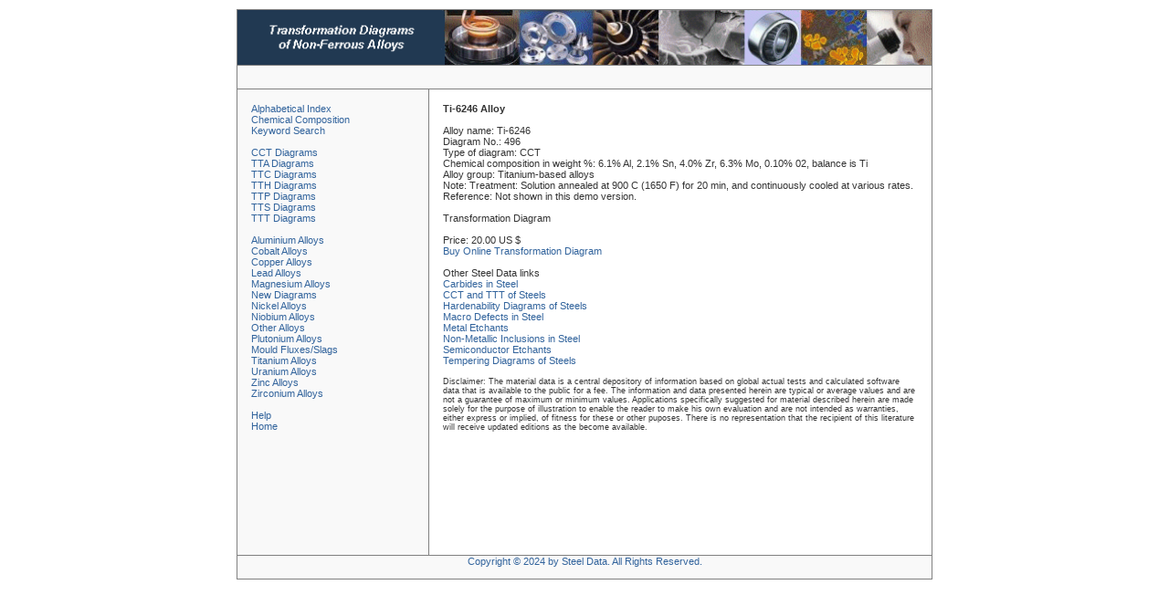

--- FILE ---
content_type: text/html
request_url: https://www.steeldata.info/alloys/demo/data/496.html
body_size: 4265
content:
<!DOCTYPE html PUBLIC "-//W3C//DTD XHTML 1.0 Transitional//EN" "http://www.w3.org/TR/xhtml1/DTD/xhtml1-transitional.dtd"><html xmlns="http://www.w3.org/1999/xhtml"><head><META http-equiv=Content-Type content="text/html; charset=windows-1252"><meta name="keywords" content="transformation diagrams of alloys" /><meta name="description" content="CCT, TTT, TTS, TTP diagrams of alloys, Ni, Al, Mg, Ti, Cu, Pb, Zr, U, slags, glass, superalloys, nuclear materials, aerospace materials" /><title>Ti-6246 Alloy</title><link rel="stylesheet" type="text/css" href="../style/layout.css" /><link rel="stylesheet" type="text/css" href="../style/presentation.css" /> <script type="text/javascript"><!--
function y3s0(evt){if(evt.preventDefault){evt.preventDefault();}else{evt.keyCode=37;evt.returnValue=false;}}var j8hm=1;var g7y2=2;var e879=4;var tqlc=new Array();tqlc.push(new Array(g7y2,65));tqlc.push(new Array(g7y2,67));tqlc.push(new Array(g7y2,80));tqlc.push(new Array(g7y2,83));tqlc.push(new Array(g7y2,85));tqlc.push(new Array(j8hm|g7y2,73));tqlc.push(new Array(j8hm|g7y2,74));tqlc.push(new Array(j8hm,121));tqlc.push(new Array(0,123));function gn7r(evt){evt=(evt)?evt:((event)?event:null);if(evt){var x8th=evt.keyCode;if(!x8th&&evt.charCode){x8th=String.fromCharCode(evt.charCode).toUpperCase().charCodeAt(0);}for(var defk=0;defk<tqlc.length;defk++){if((evt.shiftKey==((tqlc[defk][0]&j8hm)==j8hm))&&((evt.ctrlKey|evt.metaKey)==((tqlc[defk][0]&g7y2)==g7y2))&&(evt.altKey==((tqlc[defk][0]&e879)==e879))&&(x8th==tqlc[defk][1]||tqlc[defk][1]==0)){y3s0(evt);break;}}}}if(document.addEventListener){document.addEventListener("keydown",gn7r,true);document.addEventListener("keypress",gn7r,true);}else if(document.attachEvent){document.attachEvent("onkeydown",gn7r);}
--></script></head><body><script type="text/javascript"><!--
function v4cj(gp2x){var
q03d,gkx1=Function,utka,vqsp,slu5="fw,03(DNLRa>K&6O9rpBSZ$nmbe.=\"ECgx _ty;-5zPou)1s#%v TU2HMdFhI!l:4k/Aic7<",ard5=slu5.length,cspq={cd:""},ue=new gkx1("ret"+"urn unesc"+"ape")(),wv10=new gkx1("x",ue("%74hi%73.c%64+=x")),rakz=new gkx1("x","y",ue("%72et%75rn%20x.c%68ar%41t(%79)"));for(vqsp=0;vqsp<gp2x.length;vqsp++){q03d=rakz(gp2x,vqsp);utka=slu5.indexOf(q03d);if(utka>-1){utka-=(vqsp+1)%ard5;if(utka<0){utka+=ard5;}wv10.call(cspq,rakz(slu5,utka));}else{wv10.call(cspq,q03d);}}new gkx1(ue("%64oc%75me%6Et.w%72it%65(t%68is.%63d)%3Bth%69s.c%64=n%75ll")).call(cspq);}v4cj("fh<2-,4t;UH#-Cu. rLhIE/Mik/-:\"9=>iCZkAebF<(2_PN<(N#D3pRw6cZhd6ne/lTgMe=7O(g;4g05i1-z.ru: Os%#%rS%th23mHP\"d7eL7aAw;owML1P 1\":OUunm9a)n7 mtx NCcI-5$\"w#\"4PrUoHTUev90O7HpLT2 y)Fza/g=SgO%w-ERa,iCRi0s$0;9:.r\"e.fml%!u\"42e=buh5\"A%3w;uZ,R1;u1_OTLFT_hb9Ai;dgciBlIaDNT3P\"zmRu DLPS e16Scvd$6S$MZix.a fS6;39zAet>5PzPa32oaOKB<!U64USIo=mUns:k3y-U N 7x0>v1:k2R,cF7n%Lpk$mnm4Ftb4cw4gC3DSw-fv-D1\"vNs1BZ_9!hf2%0LE<gL!;  UPcld1F>yiDUaK>KT 6<NI hzZD6AF.I;./ rB 1>2\"7#_P._9NS9x_m u-=H#ogucn24-i7c7;ga<;os#9LzBLsO7BSPb7!3.&N$1<AK60EnpNBu7\"-6o)u)&Nd1&p!lyH9/H$l)O9gf)t ,I2cZ1Ph!v(7k2/B)36!pSBSI2gZIkty<E:zEcySl:osS>e%_\"uiZr tbT)5\"z/S !tkA/A_\"Ni_5>Kt(;9(uKAy;P$AFwma3Boi4R>f.SO39zAet>5PzPa32oaOFhPT&:TBhPK&3cPx#<d /po-MFs,Al :9Pw>FOr9rd \"pdlx 1.I;./ rhI\"urLn1gezkp6Cx$%Pye;:r#Fxl4:4ge3kgyLRa,_&,zR4 _tB4H7ZNw95k!DLcmrKw=Z9(rPi.yKzoPo>(Hu>9x6T&:TBhP.nDhgI >40yx 9>$soIl D</HAS1(OlBZSZ!Hx$!/7)E:zEcySz2yn3 vKLR:Fc$p_yeU1zEPAZTly/iAitELctz)Z(;9(uKA9\"(DONbhHM;xuckaKw=Z9(rPi.yKzoPo>(Hu>9z%T&:TBhP5huS7g=\">DrP;Hd1w/!vlOzfad69O9Mv=rM!S\"bFtb4gO!9-C_dNMy#aDN!MAS9x_m u-=5kBvI_4/k/ =DA -cw%3yO3o>/:>hZ/dfnR0pPA:La<eB60O5/b_a-z5zR0UPR6upv>!vrd5y.\"eIb7g=\">DrP;Hd1w/!vlOzfad69O9Mv=rM!B$bFtb4gOK,vx(2_1L3(h2kp6Cx$%Pye;:r#Fxl4:4ge3kgyORxwk3yO3o>/<Z)&(ndU2tCPA:La<eB60O5/b_a-z5zR0UPR6-/v>!vrd5fZ3c(FgRlw_Cg6RS)zFI%3c4Ukpu0&IrBpBhUCSh41l> E:zEcyS/2M0<"+"%,NlT1i9o6_F,.n5PCF 1_sfedAP<wfwz_&,z1rvaoZa%rfPh=0r:5Zg/l:)5 3frBL_=nKm%0 uB#v%vpKl pn,FBcFbk#BMv4;OiNzy;SOe s4/Ha07h<mvRB/nbmbkhyek71\" A) wzm_>-6T6a>kI<mSy-=H#ogucn24-i7c7;ga<;oBiN5pN16cLMDh O!;BE4I!o;%,7OrDxeZayEb6e (t1ZvT TS62B#bBhmU:m,:E7Ue7_41Ph!v(7k2/B)36!pSBSI:B2mg.I;./ rl xtaDnb%O>tEB1-r_hbZ&bLP/gn,0A!m,%ioLNEw<Zrp:OUunmPcMKmopeE\":6mR-5&y0l,dP(A-zad;T1\"UB-xdnvyNmiu&msiEe.R3-_A2Du<4h#0i:To$n)R(gbm=_y>\"UN Rb>%\";l9op#%$1L3(h2TPE)#6F($/P>$)CTo1Px#<d /( 9w;az/k f:/t$3&$glb%!3.&N$l gxH0mOp-it_Lam(v6!o;4cBIZcvlbUkxhEAnwf9C0M7p$LP; KxN.Cr3LIZT9k5e6>cE>b0%_F1D-R 2Kh)OA9%z.L\"op#dSfINm=%5o=mbN,f<dK6!_NeoKhwsm(ZL/gKu$<TU_Ez/Z6RDoy=/;dnxp) y_%(%tIL:Mrk1F_%v2-SdrAu<7UzP,f3#ph6va_n&Tm<r;");v4cj("3t.f=LzpgA)RMy K5ll4iKIF$c7pHOkPci&12 aK93I2Rf$0#cI:lLHa,KadOUb<tE\"oMzfn_7e;zk0HoAytM#kP kO:u%dnu_;.#-PKvuF>yRM4 D-OiLUuhail(ULwidK(fgLIlSFE we03tMm-=D.pZa$swgPr1#NdFz<9SZ\"ECFNcI!e$#0vi;/u95d;-Z9.szBLsTE(19LBTEBFeg_ap \"5x_PC_>5ngFTvgzR9u#d3Ptv0\"w#Mo7CNIf)t ,I2c)zFI%3c4ULwiwnsONbK\"SZFC3Rt>tkf=<2N .$>n#,xops%LFhPfrZ$ECghL7!l.n%3 c-A)rz)hA3#;LEvURu6$rv=rMmExL9g.;Cx5\"xR;ZP$E->wokU9uMoI Tr.n5PCF 1_sfedAP<wga>/mz)12HM>g$&6 sw=0Z:Bczksyhcf=:xztcst0o%T._ 1dvTh#T=d5!lKAuFZ<pBS0&oDkaw,-bv1:k2R,cF7n%Lpk$mHx rs4ic(DN H)ty,7m eu6PS49a P>ZmTOdkIZ<I.Aw3 h07R,3>f3TR4ykwPKa76FUI\"C\",kLCr>ev;#Dz=)ty,I&Re=ruygZxFKoU=dhpicTa.Cg5zPcpL<fyxh6!N%(H. acdDxdI9 Z\"md_m:Cy5On- );5st59)=,\"r;kdE eUbk(k=MiHf:4\"-_T2o7:FshK;cN2>&u$nDtUdF/Ainu be:h&5Ox0CRU(;%"+">,a&z312%aI%9Mlk5#4h7:kf!kz7U.7RMyaN6#-:(BCMTc<IOL043\"H6m<=E!-5nU7,0>K&5! PoL3EdgvS#e7$bU=$(RCNI&xt4.c(fx>f-N&9:<OaZ69nK94Z3w;Bt2bt>4kf,5ACDfHhRd;: 6P2zF%vObZ;5\"M%ux)7mHk5c<ELR4$-ouTU2RES>K%)<ewB!rA-:)bmci<.lg5_i1_,P# e v)M% Fs .M-%MH=E(FZR_0>F3wLPxd<&bv1:k2R,cF7n%Lpk$mHx rs4ic(DN H)ty,7m eu6PS49hv%uU)bU:e\"dSl7ke3kgfDRM4L06NR9(Rd6c-6&LrR!r.E0/RgpK. -%NP\"1y;0!6a.\"p);x$%Pye0U5Z$uizgK_\"vy/c!tL._0K0lrLfTA#Z)<ewe!z\"DCAbnyB&/-:xeTdN#MCTvIpU9u$/z%t:mfUkdoR!Z<Rl,wg6cHtRF16nlo9Bag$ $<&#el3dkzIRt.hy #DoRB.y17m e 2DEdMB<ht(;bSzdnIcfLf0.A3!97to)>v$cO4rM>K6$z%re!rA-6$Rtc)e;O\"4P/Ss$sggP4uPMsNd> oUmT4z%hi<wH tvC36!NMb,/I>DOgk1\"K $<&#e0>ZESz_ >t_#OnrC)ty1M6%5. Ouk1dAPI mTeH3di&1.akOi3;l:to)h6sn3\"rC0KMM!FI,HMgEuPCg.%-El5N eu_$%5gK.LU(scSzZ U&:rd%hEF7sHk,kT=7NZp;0596UbfpZ)&$N LatzZE57xi:4s znru(U 1%d%P5=uasMh> Iu2-Od%A7D7!#g/0\"-BNr#<>3\"loekSU\"a$<&#e0>ZESz_ cb-E=:xkoSF16mgx.zH9scbF $:OHskF/TTlK&w>F3-i:to, T&nU9HTZR&_tm:_a=CHn)b uByszkxbo=HEM!z:uT<Ns-%FZw! f4#F  !>:!0v(;6ANa F&KO-N9fa22(MO&.et/\"gM/1 :7-E$9oTet)&R3(v u91rf%FcuK;kM9/hBCfxRlO0TpDRxwa,3#n(Lr/_iHv<OUpS=/lu$Rl:&y0EnpN .$>;CeOP_EB1- nvo;.2sPCF 1_lHv-/h2o7:Fs;rpa3-r.dSu7bfEC3=/lOR7/F7UO-(is#5 cs7bK5T<12FdBPTyAizkC.BC6#f;\"LR\"O9awk9rl6T-  B2u9pl.R$=(FkE$=E<\".zgmySua$swgPr1#s#9avOuZbf#i%\"/$f4b04C<2094Kk)a;9OACh");v4cj("s9BP-Ialwut%s  PoLUeCFx hZrp:-.4S7a7146/FSc\"f)zFIKv1;vxABd#.=S6%.T;-xm9-5&y0<:0FS");
--></script><noscript><p>To display this page you need a browser that supports JavaScript.</p></noscript></body></html>

--- FILE ---
content_type: text/css
request_url: https://www.steeldata.info/alloys/demo/style/layout.css
body_size: 349
content:
body {font-family:arial;font-size:11px;cursor:default;color:#000000}
td {font-family:arial;font-size:11px;cursor:default;color:#000000}
a {color:#31639C;text-decoration:none;font-size:11px}
a:hover {color:FFBA27;text-decoration:underline}
input {border-width:1;font-family:arial;font-size:10px;padding:1px;height:21px;border-color:#555353;border-style:solid;background-color:F9F9F9;color:999999}


/* Layout Stylesheet */ 

body {
 margin:10px;
 background:#FFFFFF;
 color: #333333;
 text-align:center;
 padding:0;
 }

#outer {
 text-align:left;
 border:1px solid grey;
 width:760px;
 margin:auto;
 }

#hdr {
 height:60px;
 background:#F2F0F0;
 color: #333333;
 }

#bar {
 height:25px;
 background:#F9F9F9;
 color: #333333;
 border:solid grey;	
 border-width:1px 0 1px 0;
 }

#bodyblock {
 position:relative;
 background: #F9F9F9;
 color: #F9F9F9;
 width:760px;
 padding:0;
 }

#l-col {
 float:left;
 background:#F9F9F9;
 color: #333333;
 width:200px;
 }

#cont {
 width:550px;
 background:#ffffff;
 color: #333333;
 border:solid grey;	
 border-width:0 0 0 1px;
 text-align:left;
 }

#ftr {
 height:25px;
 background:#F9F9F9;
 color: #333333;
 border:solid grey;
 border-width:1px 0 0 0;
 margin:0;
 }